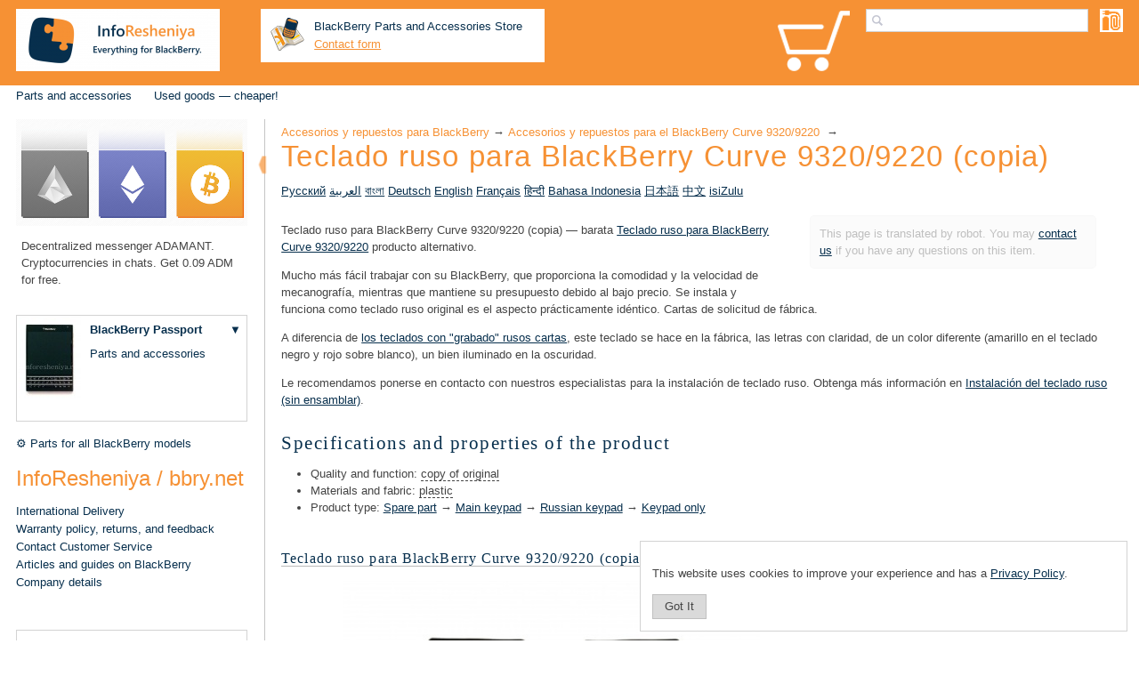

--- FILE ---
content_type: text/html; charset=utf-8
request_url: https://inforesheniya.ru/aksessuary-dla-blackberry/aksessuary-dla-blackberry-9320-9220-curve/Russkaya_klaviatura_dlya_BlackBerry_9320_9220_Curve__kopiya_/es/
body_size: 22056
content:
<!DOCTYPE html>
<html xmlns="http://www.w3.org/1999/xhtml" itemscope="" lang='es' itemtype="//schema.org/WebPage">
<head>
<meta http-equiv="X-UA-Compatible" content="chrome=1" />
<link rel="alternate" hreflang="ru" href="/aksessuary-dla-blackberry/aksessuary-dla-blackberry-9320-9220-curve/Russkaya_klaviatura_dlya_BlackBerry_9320_9220_Curve__kopiya_/" /><link rel="alternate" hreflang="ar" href="/aksessuary-dla-blackberry/aksessuary-dla-blackberry-9320-9220-curve/Russkaya_klaviatura_dlya_BlackBerry_9320_9220_Curve__kopiya_/ar/" /><link rel="alternate" hreflang="bn" href="/aksessuary-dla-blackberry/aksessuary-dla-blackberry-9320-9220-curve/Russkaya_klaviatura_dlya_BlackBerry_9320_9220_Curve__kopiya_/bn/" /><link rel="alternate" hreflang="de" href="/aksessuary-dla-blackberry/aksessuary-dla-blackberry-9320-9220-curve/Russkaya_klaviatura_dlya_BlackBerry_9320_9220_Curve__kopiya_/de/" /><link rel="alternate" hreflang="en" href="/aksessuary-dla-blackberry/aksessuary-dla-blackberry-9320-9220-curve/Russkaya_klaviatura_dlya_BlackBerry_9320_9220_Curve__kopiya_/en/" /><link rel="alternate" hreflang="es" href="/aksessuary-dla-blackberry/aksessuary-dla-blackberry-9320-9220-curve/Russkaya_klaviatura_dlya_BlackBerry_9320_9220_Curve__kopiya_/es/" /><link rel="alternate" hreflang="fr" href="/aksessuary-dla-blackberry/aksessuary-dla-blackberry-9320-9220-curve/Russkaya_klaviatura_dlya_BlackBerry_9320_9220_Curve__kopiya_/fr/" /><link rel="alternate" hreflang="hi" href="/aksessuary-dla-blackberry/aksessuary-dla-blackberry-9320-9220-curve/Russkaya_klaviatura_dlya_BlackBerry_9320_9220_Curve__kopiya_/hi/" /><link rel="alternate" hreflang="id" href="/aksessuary-dla-blackberry/aksessuary-dla-blackberry-9320-9220-curve/Russkaya_klaviatura_dlya_BlackBerry_9320_9220_Curve__kopiya_/id/" /><link rel="alternate" hreflang="ja" href="/aksessuary-dla-blackberry/aksessuary-dla-blackberry-9320-9220-curve/Russkaya_klaviatura_dlya_BlackBerry_9320_9220_Curve__kopiya_/ja/" /><link rel="alternate" hreflang="zh" href="/aksessuary-dla-blackberry/aksessuary-dla-blackberry-9320-9220-curve/Russkaya_klaviatura_dlya_BlackBerry_9320_9220_Curve__kopiya_/zh/" /><link rel="alternate" hreflang="zu" href="/aksessuary-dla-blackberry/aksessuary-dla-blackberry-9320-9220-curve/Russkaya_klaviatura_dlya_BlackBerry_9320_9220_Curve__kopiya_/zu/" />
<link rel="canonical" href="https://inforesheniya.ru/aksessuary-dla-blackberry/aksessuary-dla-blackberry-9320-9220-curve/Russkaya_klaviatura_dlya_BlackBerry_9320_9220_Curve__kopiya_/es/" />

<link rel="shortcut icon" href="/_img/favicon.ico" type="image/x-icon" />
<link rel="apple-touch-icon" href="/_img/apple-touch-icon.png" />
<link rel="apple-touch-icon" sizes="57x57" href="/_img/apple-touch-icon-57x57.png" />
<link rel="apple-touch-icon" sizes="72x72" href="/_img/apple-touch-icon-72x72.png" />
<link rel="apple-touch-icon" sizes="76x76" href="/_img/apple-touch-icon-76x76.png" />
<link rel="apple-touch-icon" sizes="114x114" href="/_img/apple-touch-icon-114x114.png" />
<link rel="apple-touch-icon" sizes="120x120" href="/_img/apple-touch-icon-120x120.png" />
<link rel="apple-touch-icon" sizes="144x144" href="/_img/apple-touch-icon-144x144.png" />
<link rel="apple-touch-icon" sizes="152x152" href="/_img/apple-touch-icon-152x152.png" />
<link rel="apple-touch-icon" sizes="180x180" href="/_img/apple-touch-icon-180x180.png" />
<meta name="google-site-verification" content="RYBRgWHS0KT3uA6MRTA7MUn1AbmNKL2sU9VkpSE3Rdg" />
<meta name="pagedate" content="2026-01-22 05:31:11" />

<meta name="title" content="Teclado ruso para BlackBerry Curve 9320/9220 (copia) — Tenemos todo para el BlackBerry. InfoResheniya" />
<meta name="viewport" content="width=device-width, initial-scale=1">
<meta charset="UTF-8" />

<link rel="stylesheet" href="/_css/style3.min.css" type="text/css" media="all">

<meta http-equiv="content-Type" content="text/html; charset=UTF-8">  
<meta itemprop="name" content="Teclado ruso para BlackBerry Curve 9320/9220 (copia) — Tenemos todo para el BlackBerry. InfoResheniya" />
<meta property="og:title" content="Teclado ruso para BlackBerry Curve 9320/9220 (copia) — Tenemos todo para el BlackBerry. InfoResheniya" />
<meta name="Description" content="Mucho más fácil trabajar con su BlackBerry, que proporciona la comodidad y la velocidad de mecanografía, mientras que mantiene su presupuesto debido al bajo precio. Negro 9320KEYBRU-C-BK.">
<meta itemprop="description" content="Mucho más fácil trabajar con su BlackBerry, que proporciona la comodidad y la velocidad de mecanografía, mientras que mantiene su presupuesto debido al bajo precio. Negro 9320KEYBRU-C-BK." />
<meta id="meta-tag-description" property="og:description" content="Mucho más fácil trabajar con su BlackBerry, que proporciona la comodidad y la velocidad de mecanografía, mientras que mantiene su presupuesto debido al bajo precio. Negro 9320KEYBRU-C-BK." />

<meta property="og:image" content="https://inforesheniya.ru/photos/aksessuary-dla-blackberry-9320-9220-curve/9320KEYBRU-C-BK_Russkaya_klaviatura_dlya_BlackBerry_9320_9220_Curve__kopiya__Chernyy/photo_001_w350.jpg" />

<meta name="Keywords" content="blackberry,rim,black berry,teclado,curve,9320,9220,(copia),9315,9310">















  

<title>Teclado ruso para BlackBerry Curve 9320/9220 (copia) — Tenemos todo para el BlackBerry. InfoResheniya</title>
</head>
<body  id="body"  >

<div class='header site-editor' data-name='header'>

<div class="header_logo_en"><a alt="InfoResheniya / bbry.net logo" href="/es/" title="Everything for BlackBerry. — InfoResheniya / bbry.net">&nbsp;</a></div>

<div class="contacts_top" style="float:left;padding: 0 15px 1.2rem 0;margin-top: .8rem;width: 23rem;"> <a name="CONTACTS_TOP"></a><div style="padding:10px;background-color:white; width:100%;    box-sizing: content-box;">

<a href="/kontakty-inforesheniya-blackberry-dostavka-aksessuarov/dostavka-blackberry-po-rossii-i-zagranicu/es//" title="International BlackBerry Parts and Accesories Store" style="text-decoration: none;">
	<div style="padding: 0 ">
		<div style="float: left;"><img alt="BlackBerry Parts and Accessories Store" border="0" src="https://inforesheniya.ru/images/blackberry_moscow.png" /></div>
		<div style="margin-left: 50px;"><font color="#072F4D">BlackBerry Parts and Accessories Store</font></div>
		<div style="margin-left: 50px;">
			<a href="/customer_service/es//" style="color:#F69134" title="Contact us via Email">Contact form</a></div>
		</div>
</a>

<div style="clear: left;">
<!-- <font color="#e69138">+7 (910)<span style="font-size:1.5rem;font-weight:bold"> 767 94 17</span></font> -->
</div>

</div></div>

<div class="product_catalog no_mobile"><a class="product_catalog_link" href="/blackberry-products-by-type/es//" title="Click to choose BlackBerry products by type">&nbsp;</a></div>

 <a name="SEARCHBOX"></a><div class="sites-header-cell-buffer-wrapper ya-site-form ya-site-form_inited_no" onclick="return { 'bg': 'transparent', 'publicname': '\u041f\u043e\u0438\u0441\u043a \u043f\u043e \u0441\u0430\u0439\u0442\u0443 \u0418\u043d\u0444\u043e\u0440\u0435\u0448\u0435\u043d\u0438\u044f', 'target': '_self', 'language': 'en', 'suggest': false, 'tld': 'com', 'site_suggest': false, 'action': '/search/es', 'webopt': false, 'fontsize': 12, 'arrow': false, 'fg': '#000000', 'searchid': '2086705', 'logo': 'rb', 'websearch': false, 'type': 2 }">
<form action="//yandex.com/sitesearch" id="sites-searchbox-form" style='display:none' method="get" target="_self">
	<input name="searchid" type="hidden" value="2086705" />
	<input name="l10n" type="hidden" value="es" />
	<input name="reqenc" type="hidden" value="" /> 
	<input aria-label="Search products for BlackBerry" id="jot-ui-searchInput" name="text" placeholder="Search" size="20" type="text" value="" />
	<div class="goog-inline-block" id="sites-searchbox-button-set">
		<input class="goog-inline-block jfk-button jfk-button-standard" type="submit" value="Find" />
	</div>
</form>
</div>



<div class="modelbox"><div class='mc'>
<table width='180px' class='mc_table mc_main' style='display:none' title='Haga clic para seleccionar su modelo de BlackBerry'  onclick='show_model_choser_mobile_popup(this);return false;'>
	<tr><td  class='mc_photo'><img style='max-width:none' src='https://inforesheniya.ru/photos/kupit-blackberry/BBPS-BK_Smartfon_BlackBerry_Passport_Chernyy__Black_/photo_001_w70-h48.jpg'/></td><td class='mc_title'  data-id='Passport'><a onclick='return false;' href='/kupit-blackberry/kupit-blackberry-passport/es/'>BlackBerry Passport</a></td></tr>
	
</table>

<div class='mc_overlay'></div>
<div class='mc_popup' >
</div>

	



</div></div>

<div class="mobile_product_catalog mobile_only"><a class="mobile_product_catalog_link" href="/blackberry-products-by-type/es//" title="Click to choose BlackBerry products by type">&nbsp;</a></div>
<div class='nav-toggle'><a class='cmn-toggle-switch cmn-toggle-switch__htx' href="#"><span>toggle menu</span></a></div>
<a class='cart-icon' href='/order_blackberry_form/es//' title="Shopping cart is empty yet. Look through our web-site and you'll like something for sure!" class='cart_icon'></a>
<div style='clear:both'></div>
<!--- -->
</div>
<div class='menu site-editor' data-name='top_menu'>

<ul class="sites-header-nav-container-links"><!--
	<li class="mobile_only" style="font-size:1.3rem;background-color: #072F4D;white-space: nowrap;padding: 18px 20px;"><img src="https:\\inforesheniya.ru\_img\whatsapp_16.png" /><a href="tel:+79100000556" style="padding-left: 15px;display: inline;color: #fff;text-transform: uppercase;">+7910 0000 556</a></li>
-->
	<li class="mobile_only" style="font-size:1.3rem;background-color: #072F4D;"><a href="/customer_service/es//" title="Give us feedback or suggestions, leave a request or ask a question">Customer Service</a></li>
	<li class="mobile_only"><a href="/kontakty-inforesheniya-blackberry-dostavka-aksessuarov/dostavka-blackberry-po-rossii-i-zagranicu/es//">Delivery</a></li>
	<!--
	<li class="mobile_only"><a href="/kontakty-inforesheniya-blackberry-dostavka-aksessuarov/es//">Store in Moscow</a></li>
-->
	<li class="mobile_only"><a href="/garantia-i-vozvrat-tovarov-dla-blackberry/es//">Quality and Warranty</a></li>
	<li><a href="/aksessuary-dla-blackberry/es/#BlackBerry-Models">Parts and accessories</a></li>
	<!--	<li><a href="/kupit-blackberry/es/">Shop for BlackBerry smartphone</a></li> -->
	<!-- <li><a href="/kupit-blackberry-avito-used/es/">Used BlackBerry devices</a></li> -->
	<!--	<li><a href="/uslugi-dla-blackberry/es/">Set-up services</a></li> -->
	<!-- <li><a href="/remont-i-servis-blackberry/es/">Repair and maintenance</a></li> -->
	<!--
	<li style="background:#f69134"><a href="/customer_service/es/?subject=repair_inquiry&amp;header=Smartphone repair services and its valuation&amp;feedback=You can find out the cost of repair services by yourself at /remont-i-servis-blackberry/en/ page. Yet, in some cases it's easier to iquiry what you need. Fill out this form and we will contact you shortly.%0APlease describe your problem in details.%0AIndicate when the problem appeared for the fist time and what it is connected to, were ther whether physical impact, whether liquid damage.%0ASpecify your wishes on services, for example, indicate if you want to replace some part additionally.%0AYou can also add a picture, use button %22Attach a file%22 below." id="repair_inquiry_link">Request for repair services</a></li>
-->
	<li><a href="/bu-used-tovary-dla-blackberry-deshevo-nedorogo/es//">Used goods&nbsp;— cheaper!</a></li>
</ul>

<div style="clear: both;">&nbsp;</div>

</div> 
<div class='wrapper'>
	<div class='row' id="closeuper">
		<script src='/_js/closeup.js'></script>

	<div class='left_panel' >
		<div class="left_panel_wrapper">
			<div class="left_panel_child site-editor" data-name='left_panel'>
	<div class='tm' style='display:none'>
		<ul class="sites-header-nav-container-links"><!--
	<li class="mobile_only" style="font-size:1.3rem;background-color: #072F4D;white-space: nowrap;padding: 18px 20px;"><img src="https:\\inforesheniya.ru\_img\whatsapp_16.png" /><a href="tel:+79100000556" style="padding-left: 15px;display: inline;color: #fff;text-transform: uppercase;">+7910 0000 556</a></li>
-->
	<li class="mobile_only" style="font-size:1.3rem;background-color: #072F4D;"><a href="/customer_service/es//" title="Give us feedback or suggestions, leave a request or ask a question">Customer Service</a></li>
	<li class="mobile_only"><a href="/kontakty-inforesheniya-blackberry-dostavka-aksessuarov/dostavka-blackberry-po-rossii-i-zagranicu/es//">Delivery</a></li>
	<!--
	<li class="mobile_only"><a href="/kontakty-inforesheniya-blackberry-dostavka-aksessuarov/es//">Store in Moscow</a></li>
-->
	<li class="mobile_only"><a href="/garantia-i-vozvrat-tovarov-dla-blackberry/es//">Quality and Warranty</a></li>
	<li><a href="/aksessuary-dla-blackberry/es/#BlackBerry-Models">Parts and accessories</a></li>
	<!--	<li><a href="/kupit-blackberry/es/">Shop for BlackBerry smartphone</a></li> -->
	<!-- <li><a href="/kupit-blackberry-avito-used/es/">Used BlackBerry devices</a></li> -->
	<!--	<li><a href="/uslugi-dla-blackberry/es/">Set-up services</a></li> -->
	<!-- <li><a href="/remont-i-servis-blackberry/es/">Repair and maintenance</a></li> -->
	<!--
	<li style="background:#f69134"><a href="/customer_service/es/?subject=repair_inquiry&amp;header=Smartphone repair services and its valuation&amp;feedback=You can find out the cost of repair services by yourself at /remont-i-servis-blackberry/en/ page. Yet, in some cases it's easier to iquiry what you need. Fill out this form and we will contact you shortly.%0APlease describe your problem in details.%0AIndicate when the problem appeared for the fist time and what it is connected to, were ther whether physical impact, whether liquid damage.%0ASpecify your wishes on services, for example, indicate if you want to replace some part additionally.%0AYou can also add a picture, use button %22Attach a file%22 below." id="repair_inquiry_link">Request for repair services</a></li>
-->
	<li><a href="/bu-used-tovary-dla-blackberry-deshevo-nedorogo/es//">Used goods&nbsp;— cheaper!</a></li>
</ul>

<div style="clear: both;">&nbsp;</div>
	</div>
	<div style="margin-bottom: 30px;"><a href="https://adamant.im" target="_blank"><img alt="Decentralized messenger ADAMANT" src="https://inforesheniya.ru/photos/user_photos/a.lebedev_ADAMANT/photo_002.jpg" title="Decentralized messenger ADAMANT" /></a>

<p style="margin-left: 6px;">Decentralized messenger ADAMANT. Cryptocurrencies in chats. Get 0.09 ADM for free.</p>
</div>

<div><div class='mc'>
<table class='mc_table mc_main' style="width: 20rem;">
	<tr>
	<td rowspan="2" class='mc_photo' style="width: 6rem;">
						<img onclick='show_model_choser_popup(this);return false;' title='Haga clic para seleccionar su modelo de BlackBerry' src='https://inforesheniya.ru/photos/kupit-blackberry/BBPS-BK_Smartfon_BlackBerry_Passport_Chernyy__Black_/photo_001_w70-h110.jpg'/>
				</td>
	<td class='mc_title' data-id='Passport'>
										<a title='Comprar BlackBerry Passport' href='/kupit-blackberry/kupit-blackberry-passport/es/'>
						BlackBerry Passport
			</a>				</td>
	<td  class='mc_selector'>
		<a href='#' onclick='show_model_choser(this);return false;' title='Haga clic para seleccionar su modelo de BlackBerry'>▼</a>
	</td>
	</tr>
	
	<tr>
	<td class='mc_links' colspan='2'>
				<a title='View accessories and spare parts for BlackBerry Passport'  href='/aksessuary-dla-blackberry/aksessuary-i-zapcasti-dla-blackberry-passport/es/'>Parts and accessories</a><br>
					</td>
	</tr>
</table>

<div class='mc_overlay'></div>
<div class='mc_popup'>


</div>



</div></div>

<p></p>
<!--
<p style="border: 1px solid red;    color: red;padding:10px">We are on vacation. We'll ship orders on the 28 of July.</p>
-->

<ul class="left_panel_link_list">
	<li><a href="/blackberry-products-by-type/zapchasty/es//">⚙ Parts for all BlackBerry models</a></li>
</ul>

<div class="left_panel_header">InfoResheniya / bbry.net</div>

<ul class="left_panel_link_list">
	<li><a href="/kontakty-inforesheniya-blackberry-dostavka-aksessuarov/dostavka-blackberry-po-rossii-i-zagranicu/es//">International Delivery</a></li>
	<li><a href="/garantia-i-vozvrat-tovarov-dla-blackberry/es//" title="Read our quality and returns policy. Secure payments and Customer protection.">Warranty policy, returns, and feedback</a></li>
	<li><a href="/customer_service/es//" title="Give us feedback or suggestions, leave a request or ask a question">Contact Customer Service</a></li>
	<li><a href="/informacia-o-smartfonah-blackberry/es/">Articles and guides on BlackBerry</a></li>
	<li><a href="/nasi-rekvizity-1/es/">Company details</a></li>
</ul>

<p>&nbsp;</p>

<p style="border: 1px solid lightgrey;padding:10px">Domains for sale: <a href="https://www.bbry.ru" target="_blank">bbry.ru</a>, <a href="https://bbry.org" target="_blank">bbry.org</a>.</p>
			</div>
		</div>


</div>
	<div class='main'>
<!-- main content -->
<div class="sidebar_toggler " data-hide-popup="For your convenience the sidebar can be hidden by clicking on the arrow. At any time, the sidebar can be displayed again." data-show-popup="For your convenience, the sidebar is now hidden. At any time, the sidebar can be displayed by clicking on the arrow." data-hide="Hide sidebar" data-show="Show sidebar" onclick="$(this).parents('.row').toggleClass('sidebar_hidden');closeme_up();/*$('.left_panel').toggle('3000');*/"></div>
<div id="title-crumbs" style="" >
<span itemscope="" itemtype="http://data-vocabulary.org/Breadcrumb"><a dir="ltr" itemprop="url" href="/aksessuary-dla-blackberry/es/"><span itemprop="title">Accesorios y repuestos para BlackBerry</span></a>‎</span> → ‎<span itemscope="" itemtype="http://data-vocabulary.org/Breadcrumb"><a dir="ltr" itemprop="url" href="/aksessuary-dla-blackberry/aksessuary-dla-blackberry-9320-9220-curve/es/"><span itemprop="title">Accesorios y repuestos para el BlackBerry Curve 9320/9220 </span></a>‎</span> → ‎
</div>



<h1 id="sites-page-title" >
Teclado ruso para BlackBerry Curve 9320/9220 (copia)
</h1>

	<div class='page_languages_list'>
<a href="/aksessuary-dla-blackberry/aksessuary-dla-blackberry-9320-9220-curve/Russkaya_klaviatura_dlya_BlackBerry_9320_9220_Curve__kopiya_" title="Русская клавиатура для BlackBerry 9320/9220 Curve (копия)">Русский</a>&#9;
<a href="/aksessuary-dla-blackberry/aksessuary-dla-blackberry-9320-9220-curve/Russkaya_klaviatura_dlya_BlackBerry_9320_9220_Curve__kopiya_/ar" title="لوحة المفاتيح الروسية لبلاك بيري كيرف 9320/9220 (نسخة)">العربية</a>&#9;
<a href="/aksessuary-dla-blackberry/aksessuary-dla-blackberry-9320-9220-curve/Russkaya_klaviatura_dlya_BlackBerry_9320_9220_Curve__kopiya_/bn" title="রাশিয়ান কীবোর্ড BlackBerry 9320 / 9220 কার্ভ (কপি)">বাংলা</a>&#9;
<a href="/aksessuary-dla-blackberry/aksessuary-dla-blackberry-9320-9220-curve/Russkaya_klaviatura_dlya_BlackBerry_9320_9220_Curve__kopiya_/de" title="Russische Tastatur für Blackberry Curve 9320/9220 (Kopie)">Deutsch</a>&#9;
<a href="/aksessuary-dla-blackberry/aksessuary-dla-blackberry-9320-9220-curve/Russkaya_klaviatura_dlya_BlackBerry_9320_9220_Curve__kopiya_/en" title="Russian Keyboard for BlackBerry 9320/9220 Curve (copy)">English</a>&#9;
<a href="/aksessuary-dla-blackberry/aksessuary-dla-blackberry-9320-9220-curve/Russkaya_klaviatura_dlya_BlackBerry_9320_9220_Curve__kopiya_/fr" title="Clavier russe pour BlackBerry Curve 9320/9220 (copie)">Français</a>&#9;
<a href="/aksessuary-dla-blackberry/aksessuary-dla-blackberry-9320-9220-curve/Russkaya_klaviatura_dlya_BlackBerry_9320_9220_Curve__kopiya_/hi" title="ब्लैकबेरी कर्व 9320/9220 के लिए रूसी कीबोर्ड (कॉपी)">हिन्दी</a>&#9;
<a href="/aksessuary-dla-blackberry/aksessuary-dla-blackberry-9320-9220-curve/Russkaya_klaviatura_dlya_BlackBerry_9320_9220_Curve__kopiya_/id" title="Keyboard Rusia BlackBerry 9320 / 9220 Curve (copy)">Bahasa Indonesia</a>&#9;
<a href="/aksessuary-dla-blackberry/aksessuary-dla-blackberry-9320-9220-curve/Russkaya_klaviatura_dlya_BlackBerry_9320_9220_Curve__kopiya_/ja" title="ブラックベリー9320/9220曲線のためのロシア語キーボード（コピー）">日本語</a>&#9;
<a href="/aksessuary-dla-blackberry/aksessuary-dla-blackberry-9320-9220-curve/Russkaya_klaviatura_dlya_BlackBerry_9320_9220_Curve__kopiya_/zh" title="俄语键盘BlackBerry 9320 / 9220曲线（复印件）">中文</a>&#9;
<a href="/aksessuary-dla-blackberry/aksessuary-dla-blackberry-9320-9220-curve/Russkaya_klaviatura_dlya_BlackBerry_9320_9220_Curve__kopiya_/zu" title="Russian ikhibhodi BlackBerry 9320 / 9220 Curve (ikhophi)">isiZulu</a>&#9;
</div>    <div xmlns="http://www.w3.org/1999/xhtml" class="AccessoryPage sites-layout-name-right-sidebar-hf sites-layout-vbox" itemscope="" itemtype="https://schema.org/Product">
        <div class="robot_translated">This page is translated by robot. You may <a target="_blank" href="/customer_service/ES/?subject=goods_description&goods_description-code=9320KEYBRU-C-BK&header=Question on product Teclado ruso para BlackBerry Curve 9320/9220 (copia)">contact us</a> if you have any questions on this item.</div>	  	         
        
        <span itemprop="name" style='display:none'>Teclado ruso para BlackBerry Curve 9320/9220 (copia)</span>
                <meta itemprop='sku' content='9320KEYBRU-C-BK' >        
	  <div itemprop='description' style='display:none'>Mucho más fácil trabajar con su BlackBerry, que proporciona la comodidad y la velocidad de mecanografía, mientras que mantiene su presupuesto debido al bajo precio.</div>
        <div class='accessory-center LongDescription ' data-id='1806' >
		<p> Teclado ruso para BlackBerry Curve 9320/9220 (copia) &mdash; barata <a href='/aksessuary-dla-blackberry/aksessuary-dla-blackberry-9320-9220-curve/russkaa-klaviatura-blackberry-9320-9220-curve/es/' title='Go to Teclado ruso para BlackBerry Curve 9320/9220' />Teclado ruso para BlackBerry Curve 9320/9220</a> producto alternativo. </p><p> Mucho más fácil trabajar con su BlackBerry, que proporciona la comodidad y la velocidad de mecanografía, mientras que mantiene su presupuesto debido al bajo precio. Se instala y funciona como teclado ruso original es el aspecto prácticamente idéntico. Cartas de solicitud de fábrica. </p><p> A diferencia de <a href="/aksessuary-dla-blackberry/aksessuary-dla-blackberry-9320-9220-curve/russkaa-klaviatura-dla-blackberry-9320-9220-curve-gravirovka/es/" title="Teclado ruso para BlackBerry Curve 9320/9220 (grabado)">los teclados con &quot;grabado&quot; rusos cartas</a>, este teclado se hace en la fábrica, las letras con claridad, de un color diferente (amarillo en el teclado negro y rojo sobre blanco), un bien iluminado en la oscuridad. </p><p> Le recomendamos ponerse en contacto con nuestros especialistas para la instalación de teclado ruso. Obtenga más información en <a href='/uslugi-dla-blackberry/usluga-po-ustanovke-russkoj-klaviatury/es/' title='Go to Instalación del teclado ruso (sin ensamblar' />Instalación del teclado ruso (sin ensamblar)</a>. </p>
        </div>
        	        <div class='accessory-center props-block' style=''>
				<h2>Specifications and properties of the product</h2>
		        
					<ul><li>Quality and function: <span style="border-bottom:1px dashed" title="Good, produced by the third-party company, while the design is copied from the original BlackBerry product">copy of original</span></li><li>Materials and fabric: <span style="border-bottom:1px dashed" title="This product or its parts are made of plastic">plastic</span></li><li>Product type: <span itemscope="" itemtype="http://data-vocabulary.org/Breadcrumb"><a dir="ltr" title="BlackBerry parts" itemprop="url" href="/blackberry-products-by-type/zapchasty/ES/"><span itemprop="title">Spare part</span></a></span> → <span itemscope="" itemtype="http://data-vocabulary.org/Breadcrumb"><a dir="ltr" itemprop="url" title="Keypads for BlackBerry" href="/blackberry-products-by-type/zapchasty/klaviatura_osnovnaya/ES/"><span itemprop="title">Main keypad</span></a></span> → <span itemscope="" itemtype="http://data-vocabulary.org/Breadcrumb"><a dir="ltr" itemprop="url" title="Russian keypads for BlackBerry" href="/blackberry-products-by-type/zapchasty/klaviatura_osnovnaya/russkaya/ES/"><span itemprop="title">Russian keypad</span></a></span> → <span itemscope="" itemtype="http://data-vocabulary.org/Breadcrumb"><a dir="ltr" itemprop="url" title="Russian keypads for BlackBerry (keypad only)" href="/blackberry-products-by-type/zapchasty/klaviatura_osnovnaya/russkaya/tolyko_klaviatura/ES/"><span itemprop="title">Keypad only</span></a></span></li></ul>  
					        </div>
                
        <table cellspacing="0" class="sites-layout-hbox">
            <tbody>
                <tr class="sites-layout-tile-parent">
                    <td class="sites-layout-tile sites-tile-name-content-1" >
						  						  		<div><div   style="display:none"><div itemprop="offers" itemscope  itemtype="https://schema.org/Offer" ><span itemprop="mpn">9320KEYBRU-C-BK</span><link itemprop="itemCondition" href="https://schema.org/NewCondition" /><span itemprop="priceCurrency">EUR</span><meta itemprop="name" content="Teclado ruso para BlackBerry Curve 9320/9220 (copia), Negro"><span itemprop="price">24</span><link itemprop="availability" href="https://schema.org/OutOfStock" /></div></div><div class="sites-embed-align-center-wrapping-off "><div class="slide_gallery_wrapper sites-embed-border-off sites-embed" style="width: 520px;max-width:100%;margin-bottom: 15px;"><a name='GOOD6103244'></a><h4 class="sites-embed-title">Teclado ruso para BlackBerry Curve 9320/9220 (copia), Negro<span class='title-good-code'> 9320KEYBRU-C-BK</span> <span class='good-unavailable tooltipster' title='No stock on 22 de enero de 2026 for this product.'>●</span></h4><div class="sites-embed-content sites-embed-type-picasa"><table><tr><td class='slide_gallery' width='500'>
   <div id="blueimp-image-carousel-good-6103244_0"  class="blueimp-gallery blueimp-gallery-carousel">
    <div class="slides"></div>
	<div class='heart' style='display:none'></div>
    <a class="prev">‹</a>
    <a class="next">›</a>

</div>

<div class='carousel carousel-good-6103244_0' style='height:100px;max-width:100%;'>  <div style='display:none' class='image_descriptions'>
					</div>
<ul class='links'>
	<li class='passive' style='height:75px;width:100px'> 
		<a href='https://inforesheniya.ru/photos/aksessuary-dla-blackberry-9320-9220-curve/9320KEYBRU-C-BK_Russkaya_klaviatura_dlya_BlackBerry_9320_9220_Curve__kopiya__Chernyy/photo_001.jpg' data-gallery='#blueimp-gallery-good-6103244_0' id='32355'>
			<img src='https://inforesheniya.ru/photos/aksessuary-dla-blackberry-9320-9220-curve/9320KEYBRU-C-BK_Russkaya_klaviatura_dlya_BlackBerry_9320_9220_Curve__kopiya__Chernyy/photo_001_w100.jpg' width='100' alt='Photo 1 — Teclado ruso para BlackBerry Curve 9320/9220 (copia), Negro' title='Show photo 1'/>
			
		</a>
	</li>
		<li class='passive' style='height:75px;width:100px'> 
		<a href='https://inforesheniya.ru/photos/aksessuary-dla-blackberry-9320-9220-curve/9320KEYBRU-C-BK_Russkaya_klaviatura_dlya_BlackBerry_9320_9220_Curve__kopiya__Chernyy/photo_002.jpg' data-gallery='#blueimp-gallery-good-6103244_0' id='32356'>
			<img src='https://inforesheniya.ru/photos/aksessuary-dla-blackberry-9320-9220-curve/9320KEYBRU-C-BK_Russkaya_klaviatura_dlya_BlackBerry_9320_9220_Curve__kopiya__Chernyy/photo_002_w100.jpg' width='100' alt='Photo 2 — Teclado ruso para BlackBerry Curve 9320/9220 (copia), Negro' title='Show photo 2'/>
			
		</a>
	</li>
		<li class='passive' style='height:75px;width:100px'> 
		<a href='https://inforesheniya.ru/photos/aksessuary-dla-blackberry-9320-9220-curve/9320KEYBRU-C-BK_Russkaya_klaviatura_dlya_BlackBerry_9320_9220_Curve__kopiya__Chernyy/photo_003.jpg' data-gallery='#blueimp-gallery-good-6103244_0' id='32358'>
			<img src='https://inforesheniya.ru/photos/aksessuary-dla-blackberry-9320-9220-curve/9320KEYBRU-C-BK_Russkaya_klaviatura_dlya_BlackBerry_9320_9220_Curve__kopiya__Chernyy/photo_003_w100.jpg' width='100' alt='Photo 3 — Teclado ruso para BlackBerry Curve 9320/9220 (copia), Negro' title='Show photo 3'/>
			
		</a>
	</li>
		<li class='passive' style='height:75px;width:100px'> 
		<a href='https://inforesheniya.ru/photos/aksessuary-dla-blackberry-9320-9220-curve/9320KEYBRU-C-BK_Russkaya_klaviatura_dlya_BlackBerry_9320_9220_Curve__kopiya__Chernyy/photo_004.jpg' data-gallery='#blueimp-gallery-good-6103244_0' id='32360'>
			<img src='https://inforesheniya.ru/photos/aksessuary-dla-blackberry-9320-9220-curve/9320KEYBRU-C-BK_Russkaya_klaviatura_dlya_BlackBerry_9320_9220_Curve__kopiya__Chernyy/photo_004_w100.jpg' width='100' alt='Photo 4 — Teclado ruso para BlackBerry Curve 9320/9220 (copia), Negro' title='Show photo 4'/>
			
		</a>
	</li>
		<li class='passive' style='height:75px;width:100px'> 
		<a href='https://inforesheniya.ru/photos/aksessuary-dla-blackberry-9320-9220-curve/9320KEYBRU-C-BK_Russkaya_klaviatura_dlya_BlackBerry_9320_9220_Curve__kopiya__Chernyy/photo_005.jpg' data-gallery='#blueimp-gallery-good-6103244_0' id='32359'>
			<img src='https://inforesheniya.ru/photos/aksessuary-dla-blackberry-9320-9220-curve/9320KEYBRU-C-BK_Russkaya_klaviatura_dlya_BlackBerry_9320_9220_Curve__kopiya__Chernyy/photo_005_w100.jpg' width='100' alt='Photo 5 — Teclado ruso para BlackBerry Curve 9320/9220 (copia), Negro' title='Show photo 5'/>
			
		</a>
	</li>
	</ul></div>
</td></tr></table>

</div></div></div></div>
						                      </td>
                    <td class="sites-layout-tile sites-tile-name-content-2 sites-canvas-sidebar">
                        <div style='margin-top:6px' >
																					
														
											
							
																																														
															
																
								
																						
																					
							
																
																																																					
															
								
														
																
															
							
																
																
									
								                     
                            <b><font size="3">Price:&nbsp;							<span style='text-decoration:line-through'>€24</span>&nbsp;							<span content='€2' class='tooltipster' style='border-bottom:1px dashed' title='No stock on 22 de enero de 2026 for this product.'>
								€2</span>							</font></b>
                                    
                                    <br>
								<div style="padding-top: 6px;">
                            Product code: <span >9320KEYBRU-C-BK</span><br>           </div>                         
                            
                                    
                            <p><input type='button' class='buy' disabled  value='Not in stock'/></p>
                            <div style="display:block;text-align:left"><img alt='Teclado ruso para BlackBerry Curve 9320/9220 (copia)' title='Teclado ruso para BlackBerry Curve 9320/9220 (copia)' border="0" src="https://inforesheniya.ru/photos/aksessuary-dla-blackberry-9320-9220-curve/9320KEYBRU-C-BK_Russkaya_klaviatura_dlya_BlackBerry_9320_9220_Curve__kopiya__Chernyy/photo_001_w350.jpg" style='max-width:80%'></div>
                                                                        <div class='accessory-center'>
        	<p>This product fits the BlackBerry models:</p>
        	<ul>
	        			        	<li>BlackBerry  9320</li>
	        			        	<li>BlackBerry  9315</li>
	        			        	<li>BlackBerry  9310</li>
	        			        	<li>BlackBerry 9220</li>
	        		
        	</ul>
        </div>
         
        <div class='accessory-center PackageDescription' data-id='1806'>
		&nbsp;
        </div>
                        </div>
                    </td>
                </tr>
            </tbody>
        </table>
       <div class='accessory-center SecondaryDescription' data-id='1806'>
		&nbsp;
        </div>
    </div>

</div>
	</div>
</div>
<div class='footer site-editor' data-name='footer'>
<!-- footer content -->
<p>© 2009—2022 InfoResheniya, ltd. Parts and accessories for BlackBerry. Worldwide shipping.<br />
<a href="/informacia-ob-avtorskih-pravah-i-ih-zasite/es/">All rights reserved and protected by law. Copying of materials is prohibited.</a> BlackBerry© is registered trademark of BlackBerry, ltd.</p></div>
<div class='small-nav'>
	<div class='small-nav__inner'>
		<ul class="sites-header-nav-container-links"><!--
	<li class="mobile_only" style="font-size:1.3rem;background-color: #072F4D;white-space: nowrap;padding: 18px 20px;"><img src="https:\\inforesheniya.ru\_img\whatsapp_16.png" /><a href="tel:+79100000556" style="padding-left: 15px;display: inline;color: #fff;text-transform: uppercase;">+7910 0000 556</a></li>
-->
	<li class="mobile_only" style="font-size:1.3rem;background-color: #072F4D;"><a href="/customer_service/es//" title="Give us feedback or suggestions, leave a request or ask a question">Customer Service</a></li>
	<li class="mobile_only"><a href="/kontakty-inforesheniya-blackberry-dostavka-aksessuarov/dostavka-blackberry-po-rossii-i-zagranicu/es//">Delivery</a></li>
	<!--
	<li class="mobile_only"><a href="/kontakty-inforesheniya-blackberry-dostavka-aksessuarov/es//">Store in Moscow</a></li>
-->
	<li class="mobile_only"><a href="/garantia-i-vozvrat-tovarov-dla-blackberry/es//">Quality and Warranty</a></li>
	<li><a href="/aksessuary-dla-blackberry/es/#BlackBerry-Models">Parts and accessories</a></li>
	<!--	<li><a href="/kupit-blackberry/es/">Shop for BlackBerry smartphone</a></li> -->
	<!-- <li><a href="/kupit-blackberry-avito-used/es/">Used BlackBerry devices</a></li> -->
	<!--	<li><a href="/uslugi-dla-blackberry/es/">Set-up services</a></li> -->
	<!-- <li><a href="/remont-i-servis-blackberry/es/">Repair and maintenance</a></li> -->
	<!--
	<li style="background:#f69134"><a href="/customer_service/es/?subject=repair_inquiry&amp;header=Smartphone repair services and its valuation&amp;feedback=You can find out the cost of repair services by yourself at /remont-i-servis-blackberry/en/ page. Yet, in some cases it's easier to iquiry what you need. Fill out this form and we will contact you shortly.%0APlease describe your problem in details.%0AIndicate when the problem appeared for the fist time and what it is connected to, were ther whether physical impact, whether liquid damage.%0ASpecify your wishes on services, for example, indicate if you want to replace some part additionally.%0AYou can also add a picture, use button %22Attach a file%22 below." id="repair_inquiry_link">Request for repair services</a></li>
-->
	<li><a href="/bu-used-tovary-dla-blackberry-deshevo-nedorogo/es//">Used goods&nbsp;— cheaper!</a></li>
</ul>

<div style="clear: both;">&nbsp;</div>

	</div>
</div>

<a href="#" class="modal-launcher-aj" style='display:none'>Launch modal overlay</a>
<div id='cookie_modal' style='display:none; '>
<p>
This website uses cookies to improve your experience and has a <a href="/Politika_konfidentsialynosti/en/">Privacy Policy</a>.</p>
<button onclick='allow_cookies();' class='btn'>Got It</button>
</div>


          
                <div id="blueimp-gallery-good-6103244_0"  data-no-toggle=true class="blueimp-gallery blueimp-gallery-controls blueimp_vkstyle" >
		    <div class="slides"></div>
			<div class="heart" onclick='like_me(this);'></div>
		    <a class="prev">‹</a>
		    <a class="next">›</a>
		    <a class="close">x</a>

		    <ol class="indicator"></ol>
		    </div>

        






<!-- Yandex.Metrika counter -->

<noscript><div><img src="https://mc.yandex.ru/watch/23432578" style="position:absolute; left:-9999px;" alt="" /></div></noscript>
<!-- /Yandex.Metrika counter -->
<script type="text/javascript">
function cart_updater(qty)
	          {
		         var title_str='There are _QTY_ items in cart. Click to make an order.' 
			  	$(".cart-icon").addClass("full").attr("title",title_str.replace('_QTY_',qty));

		      }	
	if (!Function.prototype.bind) {
	  Function.prototype.bind = function(oThis) {
	      if (typeof this !== 'function') { 
	    // ближайший аналог внутренней функции
            // IsCallable в ECMAScript 5
       throw new TypeError('Function.prototype.bind - what is trying to be bound is not callable');    }    var aArgs = Array.prototype.slice.call(arguments, 1),        fToBind = this,        fNOP    = function() {},        fBound  = function() {          return fToBind.apply(this instanceof fNOP && oThis                 ? this                 : oThis,                 aArgs.concat(Array.prototype.slice.call(arguments)));        };    fNOP.prototype = this.prototype;    fBound.prototype = new fNOP();   return fBound;
      };
  }
</script><script type="text/javascript" src="https://ajax.googleapis.com/ajax/libs/jquery/1.11.3/jquery.min.js"></script><script src="/_js/jquery-migrate-1.2.1.min.js"></script><script src="/_js/blueimp-helper.js"></script><script src="/_js/min.blueimp-gallery.js"></script><script src="/_js/jquery.blueimp-gallery.js"></script><script src="/_js/min.jquery.mousewheel.js"></script><script src="/_js/min.jcarousellite_1.0.1.min.js"></script><script src="/_js/jquery.tooltipster.min.js"></script><script src="/_js/jquery.ui.position.min.js"></script><script type="text/javascript" src="/_js/jquery.contextMenu-min.js"></script><script src="/auth.php?current_language=ES" type="text/javascript"></script><script type="text/javascript" src="/_js/responsive.min.js"></script><script type="text/javascript">(function(w,d,c){ var s=d.createElement('script'),h=d.getElementsByTagName('script')[0],e=d.documentElement;(' '+e.className+' ').indexOf(' ya-page_js_yes ')===-1&&(e.className+=' ya-page_js_yes');s.type='text/javascript';s.async=true;s.charset='utf-8';s.src='//site.yandex.net/v2.0/js/all.js';h.parentNode.insertBefore(s,h);(w[c]||(w[c]=[])).push(function(){ Ya.Site.Form.init(); }) })(window,document,'yandex_site_callbacks');

var t=setTimeout(function(){ $('.ya-site-form__input input').attr('placeholder','Search products for BlackBerry') },1000);

</script><script type='text/javascript'>

	$.fn.scrollTo = function( target, options, callback ){
  if(typeof options == 'function' && arguments.length == 2){ callback = options; options = target; }
  var settings = $.extend({
    scrollTarget  : target,
    offsetTop     : 50,
    duration      : 500,
    easing        : 'swing'
  }, options);
  return this.each(function(){

    var scrollPane = $(this);
    if (document.scrollingElement  && !$(this).is('.mc_popup'))
		scrollPane = $(document.scrollingElement);
    var scrollTarget = (typeof settings.scrollTarget == "number") ? settings.scrollTarget : $(settings.scrollTarget);
    var scrollY = (typeof scrollTarget == "number") ? scrollTarget : scrollTarget.offset().top + scrollPane.scrollTop() - parseInt(settings.offsetTop);
    scrollPane.animate({ scrollTop : scrollY }, parseInt(settings.duration), settings.easing, function(){
      if (typeof callback == 'function') { callback.call(this); }
    });
  });
}
</script><script type='text/javascript'>
	function supports_html5_storage() {
	  try {
	    return 'localStorage' in window && window['localStorage'] !== null;
	} catch (e) {
	    return false;
	  }
	}
	
	
	function show_model_choser_mobile_popup(caller)
	{
		var $mc=$(caller).parents('.mc');
		$mc.find('.mc_input input').val('').keyup();
		$mc.find('.mc_popup').show();
		$mc.find('.mc_overlay').show();	
		$mc.find('.mc_popup').focus();
		var wh=$(window).height()-10;
		$mc.find('.mc_popup').css('height',wh+'px');
		$mc.find('.mc_overlay').css('height',($(document).height())+'px');		
		if (navigator.userAgent.indexOf('BlackBerry')>-1 && navigator.userAgent.indexOf('Version/7')<0)
		{
			
			$mc.find('.mc_popup').addClass('os6');
			$mc.find('.mc_popup').css('height','auto');
			
		}

			
			
					var res=localStorage.getItem('selectedModel');
			if (!res)
				res=135;
			if (res)
			{
				if (navigator.userAgent.indexOf('BlackBerry')>-1 && navigator.userAgent.indexOf('Version/7')<0)
				{
					$('body').scrollTo($('.mc_popup_item[data-id='+res+']'));
				}
				else
				{
					$mc.find('.mc_popup').scrollTo($('.mc_popup_item[data-id='+res+']')); 

				}	
			}

			
			
				
		
	}
	function hide_model_choser_mobile_popup(caller)
	{
		var $mc=$(caller).parents('.mc');		
		$mc.find('.mc_popup').hide();
		$mc.find('.mc_overlay').hide();		

	}

	function show_model_choser_mobile(caller)
	{
		$(caller).parents('.mc').find('.mc_popup').toggle();
		$(caller).parents('.mc').find('.mc_overlay').toggle();
		if ($(caller).parents('.mc').find('.mc_popup').is(':visible'))
			show_model_choser_popup(caller);
		
	}
	$('body').on('keyup',function(e){
		if (e.keyCode==27)
		{	
				$('button[type=reset]:visible').click();
			$('.mc_popup').hide();
			$('.mc_overlay').hide();			
		}
	});
	$('.mc_overlay').on('click',function(e){
			e.preventDefault();
   
			$('.mc_popup').hide();
			$('.mc_overlay').hide();			
		
	});
	$('.mc_overlay').on('touchstart',function(e){
			e.preventDefault();

			$('.mc_popup').hide();
			$('.mc_overlay').hide();			
		
	});
	
	
	function choose_model_mobile(id,caller,no_hide)
	{
		for (i in models_list_mobile)
		{
			if (models_list_mobile[i]['id']==id)
			{
				if (supports_html5_storage())
				{
					localStorage.setItem('selectedModel',id);
				}
				var $obj=$(caller).parents('.mc').find('table.mc_main');
				$('.mc_photo img',$obj).attr('src',models_list_mobile[i].alt_image_src);


				$('.mc_title',$obj).html(models_list_mobile[i].title);			
				if (models_list_mobile[i].show_buy)
				{
					$('.mc_title',$obj).html('<a href="'+models_list_mobile[i].link+'" title="Comprar '+models_list_mobile[i].title+'">'+models_list_mobile[i].title+'</a>');			
				}						
				$('.mc_links',$obj).html(models_list_mobile[i].content);	
				
				if (!no_hide)	
				{
					$(caller).parents('.mc').find('.mc_popup').toggle();										
					$(caller).parents('.mc').find('.mc_overlay').toggle();															
				}	
//				$(caller).prev()
			}
		}
	}

</script><script type='text/javascript'>
	function load_model_list(url)
	{
		$.get(url,function(data)
		{
			$('.mc:visible .mc_popup').html(data);							
		});
		
		
	}
	function load_mobile_list()
	{
		load_model_list( '/_cache/mobes4bbae469db0b5b96a3a694f90c1ea0cf20190303201813.html' );
	}
	function load_desktop_list()
	{
		load_model_list( '/_cache/deses4bbae469db0b5b96a3a694f90c1ea0cf20190303201758.html' );
	}
	
	$(document).ready(function(){

		$('.mc_main').show();
		if ($('.mc_main:visible').css('width').replace('px','')>200)
		{
				load_desktop_list();
		}	
		else
			load_mobile_list();

		
	});
	function supports_html5_storage() {
	  try {
	    return 'localStorage' in window && window['localStorage'] !== null;
	} catch (e) {
	    return false;
	  }
	}
	
	function model_list_filter(caller)
	{
		var text_val=$(caller).val();
		var $mc_popup=$(caller).parents('.mc_popup');
		
		if (!text_val)
		{
			$mc_popup.find('.mc_popup_item').show();
		}
		else
		{
				text_val=text_val.toLowerCase();
				$mc_popup.find('.mc_popup_item').each(function(index){
					
					if ($(this).find('.mc_title').text().toLowerCase().indexOf(text_val)>-1)
						$(this).show();
					else	
						$(this).hide();					
				});
		}
	}
	function show_model_choser_popup(caller)
	{
		var $mc=$(caller).parents('.mc');
		$mc.find('.mc_input input').val('').keyup();
		$mc.find('.mc_popup').show();
		$mc.find('.mc_overlay').show();	

		$mc.find('.mc_input input').focus();
		
		
	}
	function hide_model_choser_popup(caller)
	{
		var $mc=$(caller).parents('.mc');		
		$mc.find('.mc_popup').hide();
		$mc.find('.mc_overlay').hide();		
		$mc.find('.mc_input input').focus();		
	}

	function show_model_choser(caller)
	{
		$(caller).parents('.mc').find('.mc_popup').toggle();
		$(caller).parents('.mc').find('.mc_overlay').toggle();
		if ($(caller).parents('.mc').find('.mc_popup').is(':visible'))
			show_model_choser_popup(caller);
		
	}
	$('body').on('keyup',function(e){
		if (e.keyCode==27)
		{	
			$('button[type=reset]:visible').click();
			$('.mc_popup').hide();
			$('.mc_overlay').hide();			
		}
	});
	$('.mc_overlay').on('click',function(e){
			$('.mc_popup').hide();
			$('.mc_overlay').hide();			
		
	});
	function choose_model(id,caller,no_hide)
	{
		for (i in models_list)
		{
			if (models_list[i]['id']==id)
			{
				if (supports_html5_storage())
				{
					localStorage.setItem('selectedModel',id);
				}
				var $obj=$(caller).parents('.mc').find('table.mc_main');
				$('.mc_photo img',$obj).attr('src',models_list[i].image_src);


				$('.mc_title',$obj).html(models_list[i].title);			
				if (models_list[i].show_buy)
				{
					$('.mc_title',$obj).html('<a href="'+models_list[i].link+'" title="Comprar '+models_list[i].title+'">'+models_list[i].title+'</a>');			
				}						
				$('.mc_links',$obj).html(models_list[i].content);	
				
				if (!no_hide)	
				{
					$(caller).parents('.mc').find('.mc_popup').toggle();										
					$(caller).parents('.mc').find('.mc_overlay').toggle();															
				}	
			}
		}
	}
	
</script><script type='text/javascript'>
$( ".cmn-toggle-switch" ).on( "click", function() {

	  if (navigator.userAgent.indexOf('BlackBerry')>-1 && navigator.userAgent.indexOf('Version/7')<0)
	  {
		  //here goes OS5-6
		  	  $('body').toggleClass('nav-openos6');
		  	  this.classList.toggle( "active" );
		  	  return;
	  }
	  $('body').toggleClass('nav-open');
	  this.classList.toggle( "active" );
  });

</script><script type="text/javascript">
function supports_html5_storage() {
  try {
    return 'localStorage' in window && window['localStorage'] !== null;
} catch (e) {
    return false;
  }
}

function check_like(id)
{
	
	if (supports_html5_storage())
	{
	
		var res=localStorage.getItem('like'+id);
		if (res==1)
			return true;
		else
			return false;	
	}
	else
	{
		$('.heart').hide();
	}
	
}

function like_me(caller)
{
	if (supports_html5_storage)
	{
		$(caller).toggleClass("set");
		console.log ($(caller).data('photo_id'));
		var photo_id=$(caller).data('photo_id');
		if ($(caller).hasClass('set'))
		{
			localStorage.setItem('like'+photo_id,1);
			$.get("/liker.php?action=like&id="+photo_id);
			$(caller).attr('title','Снять отметку Мне нравится');

		}
		else
		{
			localStorage.setItem('like'+photo_id,0);
			$.get("/liker.php?action=unlike&id="+photo_id);	
			$(caller).attr('title','I like this photo');            						
		}
	}
}
function slider_funct(index, slide) {

            	var container=this.container[0];
            	

            	 if (this.options.carousel)
				 {
		         	jQuery=window.jQuery;
		         	jQuery(this.options.linkedSub+' li').addClass('passive').removeClass('active');   
		         	jQuery(this.options.linkedSub+' li').eq(index).addClass('active').removeClass('passive');
		         	try {
			         	var carouselli=jQuery(this.options.linkedSub+' ul');
			         	var current=carouselli.css('left').toString().replace('px', '');
			         	current=-1*current/100;
			         	var li_visible=jQuery(this.options.linkedSub).css('width').replace('px','')/100-1;
	
			         	if (index>(current+li_visible))
			         	{
				         	carouselli.animate({ 'left':-((index-li_visible)*100) });			         	
			         	}	
			         	else if (index<current)
			         	{
				         	carouselli.animate({ 'left':-(index*100) });
			         	}	     
			         	
		         	}
		         	catch(e)
		         	{
		         	console.log(e);
		         	} 
				 }
				var photo_id=this.list[index].id;
				if (photo_id){
					$('.description',container).remove();
	
					if ($('#description_for_'+photo_id).size())
					{
						$('.heart',container).after('<div class="description">'+$('#description_for_'+photo_id).html()+'</div>');
	
					}	
				}
            	if ($('.heart:visible',container).size())
            	{
	            	var liked=check_like(this.list[index].id);
		            $('.heart',container).removeClass('set');
	            	if (liked)
	            	{
	            		$('.heart',container).addClass('set');
	            		$('.heart',container).attr('title','Drop I like it option');
	            	}
	            	else
	            	{
	            		$('.heart',container).attr('title','I like this photo');            	
	            	}	
	            	$('.heart',container).data('photo_id',this.list[index].id);	
	            	$('#'+container.id.replace('gallery','image-carousel')).data('gallery').slide(index);
            	}
            	
            	
            	
			}
$( function(){
var carouselLinks=[];
            carouselLinks.push({
                href: 'https://inforesheniya.ru/photos/aksessuary-dla-blackberry-9320-9220-curve/9320KEYBRU-C-BK_Russkaya_klaviatura_dlya_BlackBerry_9320_9220_Curve__kopiya__Chernyy/photo_001_w500.jpg',
                title: 'Watch photogallery',

                alt: 'Photogallery for Teclado ruso para BlackBerry Curve 9320/9220 (copia), Negro product',
            });
	            carouselLinks.push({
                href: 'https://inforesheniya.ru/photos/aksessuary-dla-blackberry-9320-9220-curve/9320KEYBRU-C-BK_Russkaya_klaviatura_dlya_BlackBerry_9320_9220_Curve__kopiya__Chernyy/photo_002_w500.jpg',
                title: 'Watch photogallery',

                alt: 'Photogallery for Teclado ruso para BlackBerry Curve 9320/9220 (copia), Negro product',
            });
	            carouselLinks.push({
                href: 'https://inforesheniya.ru/photos/aksessuary-dla-blackberry-9320-9220-curve/9320KEYBRU-C-BK_Russkaya_klaviatura_dlya_BlackBerry_9320_9220_Curve__kopiya__Chernyy/photo_003_w500.jpg',
                title: 'Watch photogallery',

                alt: 'Photogallery for Teclado ruso para BlackBerry Curve 9320/9220 (copia), Negro product',
            });
	            carouselLinks.push({
                href: 'https://inforesheniya.ru/photos/aksessuary-dla-blackberry-9320-9220-curve/9320KEYBRU-C-BK_Russkaya_klaviatura_dlya_BlackBerry_9320_9220_Curve__kopiya__Chernyy/photo_004_w500.jpg',
                title: 'Watch photogallery',

                alt: 'Photogallery for Teclado ruso para BlackBerry Curve 9320/9220 (copia), Negro product',
            });
	            carouselLinks.push({
                href: 'https://inforesheniya.ru/photos/aksessuary-dla-blackberry-9320-9220-curve/9320KEYBRU-C-BK_Russkaya_klaviatura_dlya_BlackBerry_9320_9220_Curve__kopiya__Chernyy/photo_005_w500.jpg',
                title: 'Watch photogallery',

                alt: 'Photogallery for Teclado ruso para BlackBerry Curve 9320/9220 (copia), Negro product',
            });
	  $(".carousel-good-6103244_0").jCarouselLite({
	        btnNext: ".carousel-good-6103244_0 .next_c",
	        btnPrev: ".carousel-good-6103244_0 .prev_c",
	        visible:5,
	        start:0,
            mouseWheel:true,	        
	        circular:false,
	        speed:100,
	        
    }); 
	    $('.carousel-good-6103244_0 li').eq(0).addClass('active').removeClass('passive');
		$('#blueimp-gallery-good-6103244_0').data('onslide',slider_funct);
        // Initialize the Gallery as image carousel:
          blueimp.Gallery(carouselLinks, {
            container: '#blueimp-image-carousel-good-6103244_0',
            carousel: true,
            onslide: slider_funct,
            linkedSub: ".carousel-good-6103244_0",
           startSlideshow: false,
        });
        $('#blueimp-image-carousel-good-6103244_0').hover(function(){ 
   	     $(this).addClass('blueimp-gallery-controls');
        },function(){
   	     $(this).removeClass('blueimp-gallery-controls');
        });
        $('.carousel-good-6103244_0').hover(function(){
   	     $(this).addClass('blueimp-gallery-controls');
        },function(){
    	    $(this).removeClass('blueimp-gallery-controls');
        });
        
        
            if (document.location.search.indexOf('do_gallery=1')>-1)
    {
    	if (document.location.hash.indexOf('GOOD6103244')>-1)
	    	$(document).ready(function(){
	
	   			$('.carousel-good-6103244_0 .links li a').eq(0).click();
	    	});

	}	

        
	});
</script><script type="text/javascript">window.currentlanguage="ES";</script><script type="text/javascript">
	          $('a').each(function(){
		          var href=$(this).attr('href');
		          if (!href)
		          	return;
		          if (href.indexOf('cart.php')>0 && href.indexOf('currentlanguage')<0)
				  	$(this).attr('href',href+'&current_language='+window.currentlanguage);
	          });
function qto_cart(gid,used,qty,sgid,model)
{

	show_modal('aj','/cart.php?action=tocart&goodid='+gid+'&qty='+qty+'&sgid='+sgid+'&used='+used+'&model='+model+'&current_language='+window.currentlanguage);
	return false;
//	if (sgid)
//		service_to_cart(sgid,model);
//	to_cart(gid,used,qty);
}
function show_modal(id,url)
{
//	console.log('showing '+id);
	 $(".modal-launcher-"+id.replace('#','')).removeData();
	var options = {
      target:""+url,
     'fitViewport':false,
      modal:"button"
  };

  $(".modal-launcher-"+id.replace('#','')).modal(options).modal("show");
}

              if (!window.localStorage) {
                  Object.defineProperty(window, "localStorage", new (function () {
                      var aKeys = [], oStorage = {};
                      Object.defineProperty(oStorage, "getItem", {
                          value: function (sKey) { return sKey ? this[sKey] : null; },
                          writable: false,
                          configurable: false,
                          enumerable: false
                      });
                      Object.defineProperty(oStorage, "key", {
                          value: function (nKeyId) { return aKeys[nKeyId]; },
                          writable: false,
                          configurable: false,
                          enumerable: false
                      });
                      Object.defineProperty(oStorage, "setItem", {
                          value: function (sKey, sValue) {
                              if(!sKey) { return; }
                              document.cookie = escape(sKey) + "=" + escape(sValue) + "; expires=Tue, 19 Jan 2038 03:14:07 GMT; path=/";
                          },
                          writable: false,
                          configurable: false,
                          enumerable: false
                      });
                      Object.defineProperty(oStorage, "length", {
                          get: function () { return aKeys.length; },
                          configurable: false,
                          enumerable: false
                      });
                      Object.defineProperty(oStorage, "removeItem", {
                          value: function (sKey) {
                              if(!sKey) { return; }
                              document.cookie = escape(sKey) + "=; expires=Thu, 01 Jan 1970 00:00:00 GMT; path=/";
                          },
                          writable: false,
                          configurable: false,
                          enumerable: false
                      });
                      this.get = function () {
                          var iThisIndx;
                          for (var sKey in oStorage) {
                              iThisIndx = aKeys.indexOf(sKey);
                              if (iThisIndx === -1) { oStorage.setItem(sKey, oStorage[sKey]); }
                              else { aKeys.splice(iThisIndx, 1); }
                              delete oStorage[sKey];
                          }
                          for (aKeys; aKeys.length > 0; aKeys.splice(0, 1)) { oStorage.removeItem(aKeys[0]); }
                          for (var aCouple, iKey, nIdx = 0, aCouples = document.cookie.split(/\s*;\s*/); nIdx < aCouples.length; nIdx++) {
                              aCouple = aCouples[nIdx].split(/\s*=\s*/);
                              if (aCouple.length > 1) {
                                  oStorage[iKey = unescape(aCouple[0])] = unescape(aCouple[1]);
                                  aKeys.push(iKey);
                              }
                          }
                          return oStorage;
                      };
                      this.configurable = false;
                      this.enumerable = true;
                  })());
              }

              function get_visibility_state(id)
              {
                  var state=localStorage.getItem('toggler_'+id);
                  if (state===null)
                  {
                      state=1;
                      if ($('.hidden_previews_container[data-related='+id+']').hasClass('seen'))
                          state=0;
                  }
                  return state;
              }
              function fragment_hash_relocate()
              {
                  var key=location.hash.replace('#','');
                  if ($('a[name="'+key+'"]').is(':visible'))
                      $('body, html').scrollTo('a[name="'+key+'"]',{ offsetTop:0 });

              }
			  function fragment_hash_parser()
			  {
                  var key=location.hash.replace('#','');
                  if (!key)
                      return;
                  if (!$('a[name="'+key+'"]').is(':visible'))
                  {
                      try {

                          var related=$('a[name="'+key+'"]').parent('.section_wrapper').data('related');
                          if (related)
                          {
                              toggle_visibility(related);
                          }
                      }
                      catch (e)
                      {

                      }
                  }
                  else {
                      if ($('a[name="'+key+'"]').next('h1').size())
                      {
                          //if we go to first level it can be visible, but closed, so we should unlock it.
                          try {
                              var related=$('a[name="'+key+'"]').next('h1').next('.hide_toggle').data('related');
                              var visibility=get_visibility_state(related);
                              if (visibility==0)
                                  toggle_visibility(related);

                          }
                          catch (e)
                          {

                          }
                      }

                  }
//                  if ($('a[name="'+key+'"]').is(':visible'))
  //                  $('body, html').scrollTo('a[name="'+key+'"]',{ offsetTop:0 });

              }
              function render_hidetoggle(item)
              {
                  var id=$(item).data('related');

                  var state=get_visibility_state(id);
                  if (state==0)
                  {
                      $(item).attr('title',$(item).data('hidden_title'));
                      $(item).html($(item).data('hidden_name'));
                      $('.section_wrapper[data-related='+id+']').hide('slow');
                      $('.hidden_previews_container[data-related='+id+']').show('slow').addClass('seen');

                  }
                  else if (state==1)
                  {
                      $(item).attr('title',$(item).data('shown_title'));
                      $(item).html($(item).data('shown_name'));
                      $('.hidden_previews_container[data-related='+id+']').hide('slow');
                      $('.section_wrapper[data-related='+id+']').show('slow');
                  }
                  
                                    setTimeout(function(){ $('.tooltipster').tooltipster({
										 contentAsHTML: true,
										 maxWidth: 500,
										 speed:	100,
										 position:'bottom',
										 		interactive: true,
										delay:0 });
									},500);               
              }

              function toggle_visibility(id)
              {

                  var state=get_visibility_state(id);
                  if (state==1)
                      state=0;
                  else
                      state=1;


                  localStorage.setItem('toggler_'+id,state);
                  render_hidetoggle($('a[data-related='+id+']'));
                  setTimeout(function(){ $(window).resize(); },500);
                  setTimeout(function(){ $('.tooltipster').tooltipster({
										 contentAsHTML: true,
										 maxWidth: 500,
										 speed:	100,
										 position:'bottom',
										 		interactive: true,
										delay:0 });
									},500);                  
              }


              function process_bu(item)
{
	$option=$(item).find('option:selected');
	var bu_val=$option.data('bu-stock');
	var val=$option.data('stock');
	console.log(val);
	console.log(bu_val);
	if (!val || !bu_val)
	{
		$('.buyform input[name=used]').attr('disabled','disabled');
	}
	else
		$('.buyform input[name=used]').removeAttr('disabled','disabled');
	var current=$('.buyform input[name=used]:checked').size();
	if (current &&!bu_val)
		$('.buyform input[name=used]').removeAttr('checked');
	if (!current &&!val)
		$('.buyform input[name=used]').attr('checked','checked');
	$('.buyform .gidmod').attr('disabled','disabled');
	$('.buyform .gidmod_'+$(item).val()).removeAttr('disabled');
	if ($('.buyform select[name=model] option:selected').attr('disabled'))
	{
		$('.buyform select[name=model] option').removeAttr('selected');
		$('.buyform select[name=model] option:not(:disabled)').attr('selected','selected');
	}
	$('#goodqty').trigger('change');
}
function count_in_cart()
{
	var is_used=false;
	if ($('.buyform input[name=used]:checked').size())
	{
		is_used=true;
	}
	var data_field='price';
	if (is_used)
		data_field='bu-price';
	var item_price=$('.buyform select[name=variation]').data(data_field);
	var qty=$('.buyform input[name=goodqty]').val();
	var sum=item_price*qty;
	if ($('.buyform input[name=service]:checked').size())
	{
		sum+=qty*$('.buyform select[name=model] option:selected').data('price');
	}

	$('.buyform input[name=sum]').val(sum);
}
function to_cart(gid,used,qty,model)
{
	if (used)
		used=1;
	else
		used=0;
	var url='/cart.php?add='+gid+'&used='+used+'&qty='+qty;
	if (model)
		url+='&model='+model;
	$.get(url, function(data){
		var formed_url='/order_blackberry_form/';
		if (window.currentlanguage)
			if (window.currentlanguage!='RU')
				formed_url+=window.currentlanguage.toLowerCase()+'/';
		document.location=formed_url;

	});
}
window.locale_vars={
	msg_same_pass:"New password do not mutch the confirmation. Try once more.",
	msg_required:"This field is necessary",
	msg_invalid:"Please check if this field's value correct",
	msg_sending:"Now sending..",
    msg_incorrect_qty:"The quantity you specified is less than the minimum for this product or service",
    per_year:"per year",
    per_month:"per month",
    per_week:"per week",
    per_day:"per day",
    per_hour:"per hour",
}
function service_to_cart(gid,model)
{
	$.get('/cart.php?add='+gid+'&model='+model, function(data){

	});

}

try{
        function ChangeTextInSelection(text) {
    var body_element = document.getElementsByTagName('body')[0];
    var new_selection_block = document.createElement('div');
    new_selection_block.style.overflow = 'hidden';
    new_selection_block.style.color = '#000000';
    new_selection_block.style.backgroundColor = 'transparent';
    new_selection_block.style.textAlign = 'left';
    new_selection_block.style.textDecoration = 'none';
    new_selection_block.style.border = 'none';
    new_selection_block.id = 'new_selection_block' + Math.random().toString();
    if (typeof window.getSelection != 'undefined') {
        var current_selection = window.getSelection();
        if (current_selection.toString()) {
            if (typeof current_selection.setBaseAndExtent != 'undefined') {
                var current_range = current_selection.getRangeAt(0);
                new_selection_block.style.width = 0.1;
                new_selection_block.style.height = 0.1;

                if ($(current_range.cloneContents()).text().length<250)
                {

                	return false;
                }
               // new_selection_block.appendChild(current_range.cloneContents());
                var new_text_block = document.createElement('div');
                new_text_block.innerHTML = text;
                new_selection_block.appendChild(new_text_block);
                body_element.appendChild(new_selection_block);
                current_selection.selectAllChildren(new_selection_block);
                window.setTimeout(function () {
                    new_selection_block.parentNode.removeChild(new_selection_block);
                    window.getSelection().setBaseAndExtent(current_range.startContainer, current_range.startOffset, current_range.endContainer, current_range.endOffset);
                }, 0);
            } else {
                var current_text_lower = text.replace(/<.*?>/gi, '');
                if (current_selection.toString().indexOf(current_text_lower) == -1) {
                	if(current_selection.toString().length<250)
                		return false;
                    var new_text_block = document.createElement('div');
                    new_text_block.style.position = 'fixed';
                    body_element.appendChild(new_text_block);
                    new_selection_block.innerHTML = text;
                    new_text_block.appendChild(new_selection_block);
                    var new_range = document.createRange();
                    new_range.selectNode(new_text_block);
                  	current_selection.removeAllRanges();
                    current_selection.addRange(new_range);
                    window.setTimeout(function () {
                        new_text_block.parentNode.removeChild(new_text_block);
                    }, (is_onmouseup) ? 3000 : 0);
                }
            }
        }
    } else {
        var range = document.selection.createRange();
        new_selection_block.style.width = 0;
        new_selection_block.style.height = 0;
        var current_range_text_lower = range.text.toString().toLowerCase();
        if (range.text.toString().length<250)
        	return;
        var current_text_lower = text.toLowerCase().replace(/<.*?>/gi, '');
        if (current_range_text_lower.indexOf(current_text_lower) == -1) {
            new_selection_block.innerHTML = range.htmlText + text;
        } else {
            new_selection_block.innerHTML = range.htmlText
        }
	    new_selection_block.innerHTML =text;
        body_element.appendChild(new_selection_block);
        var new_text_range = body_element.createTextRange();
        new_text_range.moveToElementText(new_selection_block);
        new_text_range.select();
        window.setTimeout(function () {
            new_selection_block.parentNode.removeChild(new_selection_block);
            if (range.text != '') {
                range.select();
            }
        }, 0);
    }
};

            $(function(){
             $('.tooltipster').tooltipster({
			 contentAsHTML: true,
			 maxWidth: 500,
			 speed:	100,
			 position:'bottom',
			 		interactive: true,
			delay:0 });
                $('body').bind('cut copy',function(e)
                {

	                ChangeTextInSelection('All media and text materials posted on resources of InfoResheniya / bbry.net, including product images and descriptions are the intellectual property of InfoResheniya, ltd. and its third party content providers. Any copying, republication or redistribution of this information or any part thereof, including by caching, framing or similar means, is strictly prohibited without the prior written consent of InfoResheniya, ltd. Neither the information nor any portion thereof may be stored in a computer except for personal and non-commercial use. Infringement of intellectual property rights will be prosecuted. Details: /informacia-ob-avtorskih-pravah-i-ih-zasite.');
                });

            });
            }
            catch (e)
            {
	           }
        </script><script type="text/javascript">

function screen_resized()
{
 predef_widths=[1930,1000,500,50,100,160,320,350,700];
 predef_widths_lookup={"1930":"w1930-h1210","1000":"s1000","500":"w500","50":"w50","100":"w100","160":"w160-h80","320":"s320","350":"w350","700":"s700"};
 predef_widths.sort(function(a,b){ return a-b });

 predef_heights=[1210,1000,500,80,320,700];
 predef_heights_lookup={"1210":"w1930-h1210","1000":"s1000","500":"s500","80":"w160-h80","320":"s320","700":"s700"};
 predef_heights.sort(function(a,b){ return a-b });

 predef_e=[{"height":"1210","width":"1930","raw":"w1930-h1210"},{"height":"1000","width":"1000","raw":"s1000"},{"height":"500","width":"500","raw":"s500"},{"height":0,"width":"50","raw":"w50"},{"height":0,"width":"100","raw":"w100"},{"height":0,"width":"500","raw":"w500"},{"height":"80","width":"160","raw":"w160-h80"},{"height":"320","width":"320","raw":"s320"},{"height":0,"width":"350","raw":"w350"},{"height":"700","width":"700","raw":"s700"}];
 predef_e.sort(function(a,b){
	 if (a['width']!=b['width'])
		 return a['width']-b['width'];
	 if (a['height']!=b['height'])
		 return a['height']-b['height'];
		 return 0;
	  });

 var iw = $('body').innerWidth();
 var ih = window.innerHeight;
 if (window.devicePixelRatio>=2)
 	iw=iw*2;
 if (window.devicePixelRatio>=2)
 	ih=ih*2;

 selected='';
 for (var i in predef_e)
 {
	 if (( (predef_e[i]['height']>=ih) ||  (predef_e[i]['width']>=iw )) && selected=='')
		 selected=predef_e[i]['raw'];
 }
if (0)
 for (var i in predef_widths)
 {
 	if (predef_widths[i]>=iw && selected=='')
 	{
	 	selected=predef_widths_lookup[predef_widths[i]];
 	}

 }

 $('.links li a').each(function(index){
   var href=$(this).attr('href');
   var last_part=href.substr(href.lastIndexOf('/') + 1);
   var tmp=last_part.replace('.jpg','').split('_');

   var base_name=tmp[0]+'_'+tmp[1];
   if ((tmp[1]==2 || tmp[1]==3) && tmp[2])
   	base_name+='_'+tmp[2];
   if (selected!='')
   		base_name += '_'+selected;
   	base_name+='.jpg';
   	href=href.replace(last_part,base_name);
   	$(this).attr('href',href);

  });
 }

$(document).ready(function(){

     if (document.location.search.indexOf('do_gallery=1')>-1 && (document.location.hash==''||document.location.hash=='#'))
    {

	    	$(document).ready(function(){

	   			$('.carousel .links li a').eq(0).click();
	    	});

	}

	$('.hide_toggle').each(function(){
        render_hidetoggle(this);

	});

});

$(window).on("load", function() {
    fragment_hash_parser();
    console.log('loaded');
});
$( window ).resize(screen_resized);
screen_resized();

$(document).ready(function()
{
	if ($('.product_catalog_link:visible'))
	{

		$.getJSON( "/_cache/catesb029de7cb8824fd97ee06e4aad1686b320190525010931.json", function( data ) {
			type_cat_items=data;

			 window.type_links=[];
			 function rec_type_links(items)
			 {
				 for (i in items)
				 {
					 window.type_links[i]=items[i].link;
					 if (items[i].items)
						 rec_type_links(items[i].items);
				 }
			 }
			 rec_type_links(type_cat_items);
			 $.contextMenu({
			        selector: '.product_catalog',
			        trigger: 'left',
			        zIndex: 20000,
		        selectableSubMenu:true,
		            positionSubmenu: function ($menu) {
		                if ($menu === undefined) {
		                    return;
		                }
		                if ($.ui && $.ui.position) {
		                    $menu.css('display', 'block').position({
		                        my: 'right top',
		                        at: 'left top',
		                        of: this,
		                        collision: 'flipfit fit'
		                    }).css('display', '');
						}
					},
			        build: function($trigger, e) {
			            return {

			                callback: function(key, options) {

				 				   document.location=window.type_links[key];
			                },
			                "items": type_cat_items
						};
			        }
			    });



		});

	}
});


//	$('.product_catalog_link').on('click',function(){ return false });

if ($('.toc_menu_button').size()>0)
{
	function form_items(ul_el)
	{
		var ret_list={};
		$(ul_el).children().each(function(index){
			var ret={};
			if ($('ul',this).size() )
			{
				if ($('ul',this).eq(0)[0].style.display!='none')
					ret.items=form_items($('ul',this).eq(0));
			}
			id=$('a',this).eq(0).attr('href').replace('#','');

			if (!$('a[name="'+id+'"]').size() && $('a[name="'+id+'_'+$(this).data('id')+'"]').size())
				id=id+'_'+$(this).data('id');
			ret.name=$('a',this).eq(0).text();
			ret_list['aberta'+id]=ret;

		});
		return ret_list;
	}
	var items=[];
	items=form_items($('.NavigationBlock ul:eq(0)'));


$.fn.scrollTo = function( target, options, callback ){
  if(typeof options == 'function' && arguments.length == 2){ callback = options; options = target; }
  var settings = $.extend({
    scrollTarget  : target,
    offsetTop     : 50,
    duration      : 500,
    easing        : 'swing'
  }, options);
  return this.each(function(){
    var scrollPane = $(this);


    if ($.browser.ie || ($.browser.mozilla && $.browser.version=='11.0'))
    	scrollPane=$('html');
      if (document.scrollingElement  && !$(this).is('.mc_popup'))
          scrollPane = $(document.scrollingElement);
    var scrollTarget = (typeof settings.scrollTarget == "number") ? settings.scrollTarget : $(settings.scrollTarget);

      var scrollY = (typeof scrollTarget == "number") ? scrollTarget : scrollTarget.offset().top + scrollPane.scrollTop() - parseInt(settings.offsetTop);

    scrollPane.animate({ scrollTop : scrollY }, parseInt(settings.duration), settings.easing, function(){
		try
		{
		//	document.documentElement.scrollTop=scrollY;
		}
		catch (e)
		{
		}
      if (typeof callback == 'function') { callback.call(this); }
    });
  });
}

$.fn.scrollTo2 = function( target, options, callback ){
  if(typeof options == 'function' && arguments.length == 2){ callback = options; options = target; }
  var settings = $.extend({
    scrollTarget  : target,
    offsetTop     : 50,
    duration      : 500,
    easing        : 'swing'
  }, options);
  return this.each(function(){
    var scrollPane = $(this);

    var scrollTarget = (typeof settings.scrollTarget == "number") ? settings.scrollTarget : $(settings.scrollTarget);

    var scrollY = (typeof scrollTarget == "number") ? scrollTarget : scrollTarget.position().top  - parseInt(settings.offsetTop);

    scrollPane.animate({ scrollTop : scrollY }, parseInt(settings.duration), settings.easing, function(){
		try
		{
		//	document.documentElement.scrollTop=scrollY;
		}
		catch (e)
		{
		}
      if (typeof callback == 'function') { callback.call(this); }
    });
  });
}




   $.contextMenu({
        selector: '.toc_menu_button',
        trigger: 'left',
        zIndex: 20,
		className: 'toc_menu',
        selectableSubMenu:true,

        build: function($trigger, e) {
            // this callback is executed every time the menu is to be shown
            // its results are destroyed every time the menu is hidden
            // e is the original contextmenu event, containing e.pageX and e.pageY (amongst other data)
            return {

                callback: function(key, options) {
					key=key.replace('aberta','');
					if (!$('a[name="'+key+'"]').is(':visible'))
					{
					    try {

                            var related=$('a[name="'+key+'"]').parent('.section_wrapper').data('related');
                            if (related)
							{
                                toggle_visibility(related);
							}
                        }
                        catch (e)
						{

						}
					}
					else {
						if ($('a[name="'+key+'"]').next('h1').size())
						{
							//if we go to first level it can be visible, but closed, so we should unlock it.
							try {
                               var related=$('a[name="'+key+'"]').next('h1').next('.hide_toggle').data('related');
                               var visibility=get_visibility_state(related);
								if (visibility==0)
                                    toggle_visibility(related);

                            }
                            catch (e)
							{

							}
						}
                        //$('a[name="Karta_pamyati_6"]').next('h1')
                    }
					$('body, html').scrollTo('a[name="'+key+'"]',{ offsetTop:0 });

//                    var m = "clicked: " + key;

//                    window.console && console.log(m) || alert(m);
                },
                "items": items
			};
        }
    });


}
</script><script type='text/javascript'>

(function($) {
  $.fn.extend({
    fixLineBreak: function(css) {
      try {
      var minLeft = $(this).position().left;
      return $(this).each(function() {
        var position = $(this).position();
        if ($(this).prev())
	        if (position.left > minLeft && $(this).prev().position().left >= position.left) {
	          $(this).css(css);
	        }
      });
      }catch (e)
      {
      }
    }
  });
}(jQuery));

$(window).resize(function(){
	if ($('.goods .GoodBlock').size())
	{
		$('.goods .GoodBlock').css('clear','none');
		$('.goods .GoodBlock').fixLineBreak({
		  clear: 'left'
		});
	}
});

	if (navigator.userAgent.indexOf('BlackBerry')>-1 && (navigator.userAgent.indexOf('Version/6')<0 && navigator.userAgent.indexOf('Version/7')<0  ) )
				{
					$('.cmn-toggle-switch').addClass('os5');
				}

$(document).ready(function(){


	$(window).resize();

	});

$(window).load(function() {
	$(window).resize();
});

function getCookie(name){var matches=document.cookie.match(new RegExp("(?:^|; )"+name.replace(/([\.$?*|{}\(\)\[\]\\\/\+^])/g,'\\$1')+"=([^;]*)"));return matches?decodeURIComponent(matches[1]):undefined;}
var allowed_cookies=getCookie('allow_cookies');
var show_window=false;
if(allowed_cookies===undefined){show_window=true;}

if(show_window){document.getElementById('cookie_modal').style.display='block';}
function allow_cookies()
{
    var date=new Date(new Date().getTime()+365*24*60*60*1000);document.cookie="allow_cookies=1; path=/; expires="+date.toUTCString();
    document.getElementById('cookie_modal').style.display='none';
}
</script><script src="/_js/preloader_process.js"></script><script>
	
  (function(i,s,o,g,r,a,m){i['GoogleAnalyticsObject']=r;i[r]=i[r]||function(){
  (i[r].q=i[r].q||[]).push(arguments)},i[r].l=1*new Date();a=s.createElement(o),
  m=s.getElementsByTagName(o)[0];a.async=1;a.src=g;m.parentNode.insertBefore(a,m)
  })(window,document,'script','//www.google-analytics.com/analytics.js','ga');

  ga('create', 'UA-12844268-1', 'auto');
  ga('send', 'pageview');
	
</script><script type="text/javascript">
    (function (d, w, c) {
        (w[c] = w[c] || []).push(function() {
            try {
                w.yaCounter23432578 = new Ya.Metrika({
                    id:23432578,
                    trackLinks:true,
                    accurateTrackBounce:true,
                    ecommerce:"dataLayer"
                });
            } catch(e) { }
        });

        var n = d.getElementsByTagName("script")[0],
            s = d.createElement("script"),
            f = function () { n.parentNode.insertBefore(s, n); };
        s.type = "text/javascript";
        s.async = true;
        s.src = "https://mc.yandex.ru/metrika/watch.js";

        if (w.opera == "[object Opera]") {
            d.addEventListener("DOMContentLoaded", f, false);
        } else { f(); }
    })(document, window, "yandex_metrika_callbacks");
</script></body>
</html>


--- FILE ---
content_type: application/javascript; charset=utf-8
request_url: https://inforesheniya.ru/_js/closeup.js
body_size: 1909
content:
 try {
	 			function show_switch_tooltip()
	 			{
		 		   var content=$('.sidebar_toggler').data('hide-popup');
   				   if ($('.sidebar_toggler').parents('.sidebar_hidden').size()>0)	
   				   {
		 		       content=$('.sidebar_toggler').data('show-popup');
   				   }
				   $('.sidebar_toggler').tooltipster({'trigger':'custom', 'maxWidth':'300','position':'right','content':content, 'theme':'tooltipster-default tooltipster-orange'}).tooltipster('show');
				   $(window).keypress(function() {
				       $('.sidebar_toggler').tooltipster('disable');
				   });
				   $(window).click(function() {
				       $('.sidebar_toggler').tooltipster('disable');
				   });
	 			}
 				function render_switch_title()
 				{
	 				if ($('.sidebar_toggler').parents('.sidebar_hidden').size()>0)
	 				{
		 				//is hidden	
		 				$('.sidebar_toggler').attr('title',$('.sidebar_toggler').data('show'));
	 				}
	 				else
	 					$('.sidebar_toggler').attr('title',$('.sidebar_toggler').data('hide'));
	 				setTimeout(function(){
		 				
		 			if ($('.goods .GoodBlock').size())
					{
						$('.goods .GoodBlock').css('clear','none');
						$('.goods .GoodBlock').fixLineBreak({
						  clear: 'left'
						});
					} 

		 				
	 				}, 1500);
	 					
	 				
 				}

                function closeme_up()
                {
                    if ($('.sidebar_hidden').size())
                        localStorage.setItem('closedSidebar',1);
                    else
                        localStorage.setItem('closedSidebar',0);
                    render_switch_title();
                   
                    
                }
                closed_sidebar=localStorage.getItem('closedSidebar');
                if (closed_sidebar == "1") {

                    document.getElementById('closeuper').className=document.getElementById('closeuper').className + ' sidebar_hidden';
                }
                setTimeout(render_switch_title,1000);
                
                
                
            }
            catch (e) {

            }
